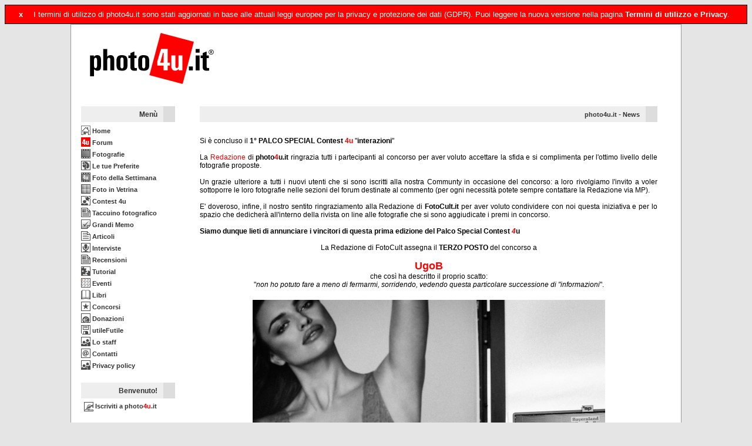

--- FILE ---
content_type: text/html
request_url: https://www.photo4u.it/viewnews.php?sid=&t=751918
body_size: 7374
content:
<!DOCTYPE HTML PUBLIC "-//W3C//DTD HTML 4.01 Transitional//EN" "http://www.w3.org/TR/html4/loose.dtd">
<html dir="ltr"><head>
<meta http-equiv="Content-Type" content="text/html; charset=iso-8859-1">
<meta http-equiv="Content-Style-Type" content="text/css">
<meta name="keywords" content="fotografia, forum, forum fotografia, fotocamera, reflex, compatta, digitale, analogica, foto, commenti, photo4u, photoforyou, photo4you, photo for you, photo 4 you, canon, eos, nikon, fuji, minolta, ricoh, sony, pentax, olympus, leica, panasonic, casio, samsung, sigma, tamron, tokina, kodak, manfrotto, bogen, gitzo, tamrac, lowepro, tutorial photoshop, tutorial, photoshop">
<meta name="Copyright" content="photo4u.it">

<title>photo4u.it - il portale italiano della fotografia</title>
<meta name="description" content="" />

<!-- Twitter Card data -->
<meta name="twitter:card" value="summary">

<!-- Open Graph data -->
<meta property="og:title" content="photo4u.it - il portale italiano della fotografia" />
<meta property="og:type" content="article" />
<meta property="og:url" content="http://www.photo4u.it//viewnews.php" />
<meta property="og:image" content="http://www.photo4u.it/images/p4u_logo.jpg" />
<meta property="og:description" content="" />


<link rel="icon" href="favicon.gif" type="image/gif">
<link rel="shortcut icon" href="favicon.gif" type="image/gif">
<link rel="stylesheet" href="subSilver_1280.css" type="text/css">

<link rel="stylesheet" type="text/css" href="jquery.cookiebar.css" />
<script src="js/jquery-1.10.1.min.js"></script>
<script type="text/javascript" src="jquery.cookiebar.js"></script>


<!-- BEGIN google dfp script -->
<!--
<script type='text/javascript'>
var googletag = googletag || {};
googletag.cmd = googletag.cmd || [];
(function() {
var gads = document.createElement('script');
gads.async = true;
gads.type = 'text/javascript';
var useSSL = 'https:' == document.location.protocol;
gads.src = (useSSL ? 'https:' : 'http:') + 
'//www.googletagservices.com/tag/js/gpt.js';
var node = document.getElementsByTagName('script')[0];
node.parentNode.insertBefore(gads, node);
})();
</script>

<script type='text/javascript'>
googletag.cmd.push(function() {
googletag.defineSlot('/3996772/p4u_portal_bottom_leaderboard', [728, 90], 'div-gpt-ad-1400841672586-0').addService(googletag.pubads());
googletag.defineSlot('/3996772/p4u_portal_hp_336x280', [336, 280], 'div-gpt-ad-1400841672586-1').addService(googletag.pubads());
googletag.defineSlot('/3996772/p4u_portal_hp_fullbanner', [468, 60], 'div-gpt-ad-1400841672586-2').addService(googletag.pubads());
googletag.defineSlot('/3996772/p4u_portal_hp_leaderboard', [728, 90], 'div-gpt-ad-1400841672586-3').addService(googletag.pubads());
googletag.defineSlot('/3996772/p4u_portal_hp_widesky', [160, 600], 'div-gpt-ad-1400841672586-4').addService(googletag.pubads());
googletag.pubads().enableSingleRequest();
googletag.enableServices();
});
</script>
-->
<!-- END google dfp -->

<script data-ad-client="ca-pub-1064315462185904" async src="https://pagead2.googlesyndication.com/pagead/js/adsbygoogle.js"></script>

<!-- BEGIN switch_enable_pm_popup -->
<script language="Javascript" type="text/javascript">
	</script>
<!-- END switch_enable_pm_popup -->

<!-- Google Analytics -->
<script type="text/javascript">

  var _gaq = _gaq || [];
  _gaq.push(['_setAccount', 'UA-3975050-4']);
  _gaq.push(['_setDomainName', 'none']);
  _gaq.push(['_setAllowLinker', true]);
  _gaq.push(['_trackPageview']);

  (function() {
    var ga = document.createElement('script'); ga.type = 'text/javascript'; ga.async = true;
    ga.src = ('https:' == document.location.protocol ? 'https://ssl' : 'http://www') + '.google-analytics.com/ga.js';
    var s = document.getElementsByTagName('script')[0]; s.parentNode.insertBefore(ga, s);
  })();

</script>
<!-- fine Google Analytics -->

<script type="text/javascript">
function getCookie(cname)
{
var name = cname + "=";
var ca = document.cookie.split(';');
for(var i=0; i<ca.length; i++) 
  {
  var c = ca[i].trim();
  if (c.indexOf(name)==0) return c.substring(name.length,c.length);
  }
return "";
}

var cccnow = new Date();
var ccctime = cccnow.getTime();
ccctime += 365 * 24 * 3600 * 1000;
cccnow.setTime(ccctime);
var $cookie_expire = cccnow.toUTCString();
</script>

</head>
<body bgcolor="#e5e5e5" link="#555555" text="#000000" vlink="#767676">

<script type="text/javascript">

function setCookie(cname, cvalue, exdays) {
    var d = new Date();
    d.setTime(d.getTime() + (exdays*24*60*60*1000));
    var expires = "expires="+d.toUTCString();
    document.cookie = cname + "=" + cvalue + "; " + expires;
}

</script>


<div id="gdpr_pol" style="padding: 5px 20px; border: 1px solid #000; font-family: Verdana, Arial; font-size: 0.8em; background-color: #F00; color: #FFF;">
	<table><tr><td>
	<a href="javascript: void(0);" onclick="document.getElementById('gdpr_pol').style.display = 'none'; setCookie('gdpr_pol', 'ok', '120');" style="color: #FFF; text-decoration: none; margin-right: 5px;">
		<b>x</b>
	</a></td>
	<td style="padding-left: 10px;">
	I termini di utilizzo di photo4u.it sono stati aggiornati in base alle attuali leggi europee per la privacy e protezione dei dati (GDPR). Puoi leggere la nuova versione nella pagina <a href="gdpr.php" style="color: #FFF;"><b>Termini di utilizzo e Privacy</b></a>. 
	</td></tr></table>
</div>


<!-- HEADER -->
<a name="top"></a>

<table width="1040" border="0" align="center" cellpadding="7" cellspacing="0">
	<tbody>
		<tr>
			<td width="1040" class="bodyline" repeat="y">
				<table border="0" cellpadding="0" cellspacing="0" width="100%">
					<tbody>
						<tr>
							<td style="padding-left: 20px;"><a href="portal.php"><img src="images/logo/p4u_logo.gif" title="photo4u.it" alt="photo4u.it" width="220" height="100" vspace="1" border="0"></a></td>
							<td align="right" valign="middle" width="100%">
							
								<!-- p4u_portal_hp_leaderboard -->
								<div id='div-gpt-ad-1400841672586-3' style='width:728px; height:90px;'>
								<script type='text/javascript'>
								googletag.cmd.push(function() { googletag.display('div-gpt-ad-1400841672586-3'); });
								</script>
								</div>
								<!-- fine p4u_portal_hp_leaderboard -->

							</td>
						</tr>
					</tbody>
				</table>
			<!--	<table border="0" cellspacing="0" cellpadding="0" width="100%">
					<tr>
						<td background="images/filoriz.gif"><img src="images/spacer.gif" height="11" width="5"></td>
					</tr>
				</table>  -->
<!-- FINE HEADER -->

<script src="js/jquery-1.10.1.min.js"></script>

<table border="0" width="100%" border="0" cellpadding="0" cellspacing="10" id="container_portal">
	<tr valign="top">
	<!-- LEFT -->
		<td width="160" align="left" valign="top">
      <!-- Funzioni menu forum -->
<script type='text/javascript'>

function cl_menu($id) {
	if (document.getElementById($id).style.display == 'none') {
		document.getElementById($id).style.display = 'block';
	} else {
		document.getElementById($id).style.display = 'none';
	}
}

</script>

<!-- MENU -->
<table border="0" cellpadding="0" cellspacing="0" width="160">
	<tbody>
		<tr>
			<td class="tabtitolo" align="left" id="tit_men">Men&ugrave;</td>
		</tr>
		<tr>
			<td align="left"><img src="images/spacer.gif" height="4" width="16"></td>
		</tr>
		<tr>
		  <td align="left">
				<a href="./portal.php" class="nav"><img src="images/icon_mini_home.gif" title="Home" alt="Home" width="16" height="16" vspace="2" border="0" align="absmiddle" class="foto_menu">
					Home</a><br>
				<a href="index.php" class="nav"><img src="images/topic_announce.gif" title="Forum" alt="Forum" width="16" height="16" vspace="2" border="0" align="absmiddle" class="foto_menu">
					Forum</a><br>
				<a href="javascript:;" class="nav" onclick="cl_menu('menu_sezioni_foto');"><img src="images/icon_mini_album.gif" title="Fotografie" alt="Fotografie" width="16" height="16" vspace="2" border="0" align="absmiddle" class="foto_menu">
					Fotografie</a><br>
					<div id="menu_sezioni_foto" style="display: none; padding-left: 15px; padding-bottom: 5px;">
						<a href="./photo_critique.php" class="nav" style="font-weight: normal;">- <span style="color: red;">Tutte<span style="color: red;"></a><br>
						<a href="./photo_critique.php?forum_id=44" class="nav" style="font-weight: normal;">- Architettura</a><br>
						<a href="./photo_critique.php?forum_id=28" class="nav" style="font-weight: normal;">- Artwork</a><br>
						<a href="./photo_critique.php?forum_id=86" class="nav" style="font-weight: normal;">- Eros & Nudo</a><br>
						<a href="./photo_critique.php?forum_id=40" class="nav" style="font-weight: normal;">- Macro & Close Up</a><br>
						<a href="./photo_critique.php?forum_id=70" class="nav" style="font-weight: normal;">- Natura</a><br>
						<a href="./photo_critique.php?forum_id=37" class="nav" style="font-weight: normal;">- Paesaggio</a><br>
						<a href="./photo_critique.php?forum_id=110" class="nav" style="font-weight: normal;">- Primi Scatti</a><br>
						<a href="./photo_critique.php?forum_id=21" class="nav" style="font-weight: normal;">- Reportage e Portfolio</a><br>
						<a href="./photo_critique.php?forum_id=39" class="nav" style="font-weight: normal;">- Ritratto</a><br>
						<a href="./photo_critique.php?forum_id=43" class="nav" style="font-weight: normal;">- Sport</a><br>
						<a href="./photo_critique.php?forum_id=38" class="nav" style="font-weight: normal;">- Street & Life</a><br>
						<a href="./photo_critique.php?forum_id=41" class="nav" style="font-weight: normal;">- Studio & Fashion</a><br>
						<a href="./photo_critique.php?forum_id=42" class="nav" style="font-weight: normal;">- Varie</a><br>
					</div>
				<a href="./view_fav.php" class="nav"><img src="images/icon_mini_profile.gif" title="Le tue Preferite" alt="Le tue Preferite" width="16" height="16" vspace="2" border="0" align="absmiddle" class="foto_menu">
					Le tue Preferite</a><br>
				<a href="./fds.php" class="nav"><img src="images/icon_mini_fds.gif" title="Foto della settimana" alt="Foto della settimana" width="16" height="16" vspace="2" border="0" align="absmiddle" class="foto_menu">
					Foto della Settimana</a><br>
				<a href="./invetrina.php" class="nav"><img src="images/icon_mini_vetrine.gif" title="Foto in Vetrina" alt="Foto in Vetrina" width="16" height="16" vspace="2" border="0" align="absmiddle" class="foto_menu">
					Foto in Vetrina</a><br>
				<a href="./contest.php" class="nav"><img src="images/icon_mini_contest.gif" title="i Contest di photo4u.it" alt="i Contest di photo4u.it" width="16" height="16" vspace="2" border="0" align="absmiddle" class="foto_menu">
					Contest 4u</a><br>
				<!---
				<a href="./class_fav.php" class="nav"><img src="images/icon_mini_myalbum.gif" title="Top 100 autori" alt="Top 100 autori" width="16" height="16" vspace="2" border="0" align="absmiddle" class="foto_menu">
					Top 100 autori</a><br>
				-->
				<a href="./taccuino.php" class="nav"><img src="images/icon_mini_comments.gif" title="Taccuino fotografico" alt="Taccuino fotografico" width="16" height="16" vspace="2" border="0" align="absmiddle" class="foto_menu">
					Taccuino fotografico</a><br>
				<a href="./viewtopic.php?t=449859" class="nav"><img src="images/icon_mini_memo.gif" title="Grandi Memo" alt="Grandi Memo" width="16" height="16" vspace="2" border="0" align="absmiddle" class="foto_menu">
					Grandi Memo</a><br>
				<a href="./articoli.php" class="nav"><img src="images/icon_mini_articolo.gif" title="Articoli" alt="Articoli" width="16" height="16" vspace="2" border="0" align="absmiddle" class="foto_menu">
					Articoli</a><br>
				<a href="./interviste.php" class="nav"><img src="images/icon_mini_interviste.gif" title="Interviste" alt="Interviste" width="16" height="16" vspace="2" border="0" align="absmiddle" class="foto_menu">
					Interviste</a><br>
				<a href="./recensioni.php" class="nav"><img src="images/icon_mini_comments.gif" title="Le recensioni degli utenti" alt="Le recensioni degli utenti" width="16" height="16" vspace="2" border="0" align="absmiddle" class="foto_menu">
					Recensioni</a><br>
				<a href="./tutorial.php" class="nav"><img src="images/icon_mini_admin.gif" title="Tutorial" alt="Tutorial" width="16" height="16" vspace="2" border="0" align="absmiddle" class="foto_menu">
					Tutorial</a><br>
				<a href="./eventi.php" class="nav"><img src="images/icon_mini_calendar.gif" title="Eventi" alt="Eventi" width="16" height="16" vspace="2" border="0" align="absmiddle" class="foto_menu">
					Eventi</a><br>
				<a href="./libri.php" class="nav"><img src="images/icon_mini_libri.gif" title="Libri" alt="Libri" width="16" height="16" vspace="2" border="0" align="absmiddle" class="foto_menu">
					Libri</a><br>
<!--				<a href="./index.php?c=3" class="nav"><img src="images/icon_mini_market.gif" title="Mercatino usato fotografico" alt="Mercatino usato fotografico" width="16" height="16" vspace="2" border="0" align="absmiddle" class="foto_menu">
					Mercatino usato</a><br> -->
				<a href="./concorsi.php" class="nav"><img src="images/icon_mini_concorsi.gif" title="Segnalazione concorsi" alt="Segnalazione concorsi" width="16" height="16" vspace="2" border="0" align="absmiddle" class="foto_menu">
					Concorsi</a><br>
<!--				<a href="./viewtopic.php?t=37771" class="nav"><img src="images/icon_mini_gadget.gif" title="Gadget" alt="Gadget" width="16" height="16" vspace="2" border="0" align="absmiddle" class="foto_menu">
					Gadget</a><br> -->
				<a href="./donazioni.php" class="nav"><img src="images/icon_mini_donate.gif" title="Donazioni" alt="Donazioni" width="16" height="16" vspace="2" border="0" align="absmiddle" class="foto_menu">
					Donazioni</a><br>
				<a href="./utileFutile.php" class="nav"><img src="images/icon_mini_save.gif" title="utileFutile" alt="utileFutile" width="16" height="16" vspace="2" border="0" align="absmiddle" class="foto_menu">
					utileFutile</a><br>
				<a href="./staff.php" class="nav"><img src="images/icon_mini_members.gif" title="Lo staff di photo4u.it" alt="Lo staff di photo4u.it" width="16" height="16" vspace="2" border="0" align="absmiddle" class="foto_menu">
					Lo staff</a><br>
			  <a href="./contatti.php" class="nav"><img src="images/icon_mini_email.gif" title="Contatti" alt="Contatti" width="16" height="16" vspace="2" border="0" align="absmiddle" class="foto_menu">
				  Contatti</a><br>
				<a href="./gdpr.php" class="nav"><img src="images/icon_mini_members.gif" title="Privacy policy" alt="Privacy policy" width="16" height="16" vspace="2" border="0" align="absmiddle" class="foto_menu">
					Privacy policy</a>
			</td>
		</tr>
		<tr>
			<td align="left" height="20">
			</td>
		</tr>
	</tbody>
</table>
<!-- FINE MENU -->
      <!-- ACCOUNT -->
<table width="160" cellpadding="0" cellspacing="0" border="0">
	<tr>
		<td class="tabtitolo" id="tit_acc">Benvenuto!</td>
	</tr>
	<tr>
		<td align="left"><img src="images/spacer.gif" height="4" width="160"></td>
	</tr>
	<tr>
		<td width="100%" colspan="2">
			<table width="100%" border="0" cellpadding="0" cellspacing="0">
				<tbody>
					<tr>
						<td width="0" valign="top"></td>
						<td width="5" valign="top"><img src="images/spacer.gif" height="5" width="5"></td>
						<td width="100%" valign="top">				<table width="100%" cellpadding="0" cellspacing="0" border="0">
					<tr>
						<td width="100%" class="nav"><a href="./profile.php?mode=register&amp;sid=3c4f220f02b8ca52d7919871d98ef1e1" class="nav"><img src="images/icon_mini_register.gif" title="iscrizione" alt="iscrizione" width="16" height="16" vspace="2" border="0" align="absmiddle"> Iscriviti a photo<font color="#FF0000">4u</font>.it</a></td>
					</tr>
				</table>
				</tbody>
				</table>
					</td>
	</tr>
	<tr>
		<td align="left" height="20">
		</td>
	</tr>
</table>
<!-- FINE ACCOUNT -->      <!-- LOGIN -->
<table width="160" cellpadding="0" cellspacing="0" border="0">
	<tr>
		<td class="tabtitolo" id="tit_log">Login</td>
	</tr>
	<tr>
		<td align="left"><img src="images/spacer.gif" height="4" width="160"></td>
	</tr>
	<tr>
		<td align="center" width="160">
			<table align="center">
				<tr>
					<td>
					<form action="./login.php" method="post" target="_top">
					<span class="gensmall">
					Utente:<br />
					<input type="text" name="username" size="22" maxlength="40" value="" /><br />
					Password:<br />
					<input type="password" name="password" size="22" maxlength="25" /><br />
					<input type="checkbox" name="autologin" /> Login automatico<br />&nbsp;<br />
										<input type="hidden" name="redirect" value="." />
					<input type="hidden" name="sid" value="3c4f220f02b8ca52d7919871d98ef1e1" />
					<input type="hidden" name="outside" value="1" />
					<div align="center"><input type="submit" class="mainoption" name="login" value="Login" />
					<br />&nbsp;<br />
					<a href="./profile.php?mode=sendpassword&amp;sid=3c4f220f02b8ca52d7919871d98ef1e1">Password dimenticata?</a></div>
					</span>
					</form>
					</td>
				</tr>
			</table>
		</td>
	</tr>
	<tr>
		<td align="left" height="20">
		</td>
	</tr>
</table>
<!-- FINE LOGIN -->      <table border="0" cellpadding="0" cellspacing="0" width="160">
	<tbody>
		<tr>
			<td align="center" width="160">
				<!-- p4u_portal_hp_widesky -->
				<script type='text/javascript'>
				GA_googleFillSlot("p4u_portal_hp_widesky");
				</script>
				<!-- fine p4u_portal_hp_widesky -->
			</td>
		</tr>
	<tr>
		<td align="left" height="20">
		</td>
	</tr>
	</tbody>
</table>
		</td>
	<!-- FINE LEFT -->
	<!-- CENTER -->
		<td width="779" valign="top" class="testo">
			<div align="center">

				<!-- News -->
				<table width="779" border="0" cellpadding="0" cellspacing="0">
					<tbody>
						<tr>
							<td class="testo">
							<!-- Notizie -->
	<table border="0" cellpadding="0" cellspacing="0" width="100%">
			<tbody>
				<tr>
					<td colspan=2 class="tabtitolo" align="left">
						<a href="/portal.php" class="nav">photo4u.it</a> - <a href="portal.php" class="nav">News</a>
					</td>
				</tr>
				<!-- Titolo -->
				<tr>
					<td class="titolo_news expand" style="padding-bottom: 10px;">
					<a href="./viewtopic.php?t=751918&amp;sid=3c4f220f02b8ca52d7919871d98ef1e1">
					</a>
					<div class="tog" style="display: none;">
						<table width="100%" border="0" cellpadding="0" cellspacing="0" >
							<tr>
					            <td align="right" style="padding-top: 5px;"> </td>
							</tr>
						</table>
					</div>
					</td>
					<!-- <td align="right"> </td> -->
				</tr>
				<!-- Testo messaggio -->
				<tr>
					<td colspan=2 align="left" width="100%" style="border-bottom: 2px solid #EEEEEE; padding-bottom: 15px;"><span class="gen">
												<div align="justify">Si è concluso il <span style="font-weight: bold">1° PALCO SPECIAL Contest</span> <span style="font-weight: bold"><span style="color: red">4</span></span><span style="font-weight: bold"><span style="color: red">u</span></span> "<span style="font-weight: bold">interazioni</span>" 
<br />

<br />
La <span style="color: red">Redazione</span> di <span style="font-weight: bold">photo<span style="color: red">4</span>u.it</span> ringrazia tutti i partecipanti al concorso per aver voluto accettare la sfida e si complimenta per l'ottimo livello delle fotografie proposte. 
<br />

<br />
Un grazie ulteriore a tutti i nuovi utenti che si sono iscritti alla nostra Communty in occasione del concorso: a loro rivolgiamo l'invito a voler sottoporre le loro fotografie nelle sezioni del forum destinate al commento (per ogni necessità potete sempre contattare la Redazione via MP). 
<br />

<br />
E' doveroso, infine, il nostro sentito ringraziamento alla Redazione di <span style="font-weight: bold">FotoCult.it </span>per aver voluto condividere con noi questa iniziativa e per lo spazio che dedicherà all'interno della rivista on line  alle fotografie che si sono aggiudicate i premi in concorso. 
<br />

<br />
<span style="font-weight: bold">Siamo dunque lieti di annunciare i vincitori di questa prima edizione del Palco Special Contest <span style="color: red"><span style="font-style: italic">4</span></span>u</span>
<br />

<br />
<div align="center"> La Redazione di FotoCult assegna il <span style="font-weight: bold">TERZO POSTO</span> del concorso a 
<br />

<br />
<span style="font-weight: bold"><span style="color: red"><span style="font-size: 18px; line-height: normal">UgoB</span></span></span> 
<br />
che così ha descritto il proprio scatto: 
<br />
"<span style="font-style: italic">non ho potuto fare a meno di fermarmi, sorridendo, vedendo questa particolare successione di "informazioni</span>". 
<br />

<br />
<div align="center"><img src=https://www.photo4u.it/provaContest/piccole/438-37.jpg  "hspace="15" vspace="5" width="600">
<br />
(<span style="font-weight: bold">Terza Classificata</span>)
<br />

<br />
* * *
<br />

<br />
<div align="Center">il <span style="font-weight: bold">SECONDO POSTO</span> è stato assegnato a
<br />

<br />
<span style="font-weight: bold"><span style="color: red"><span style="font-size: 18px; line-height: normal">essedi</span></span></span> 
<br />
con la sua bella fotografia che ci dice aver scattato al bar della stazione di Venezia 
<br />

<br />
<div align="center"><img src=https://www.photo4u.it/provaContest/piccole/438-43.jpg "hspace="15" vspace="5" width="600">
<br />
(<span style="font-weight: bold">Seconda Classificata</span>)
<br />

<br />
* * *
<br />

<br />
<div align="center"><span style="font-weight: bold">VINCE Il 1° PALCO SPECIAL Contest <span style="color: red"><span style="font-style: italic">4</span></span>u </span>
<br />

<br />
<span style="font-weight: bold"><span style="color: red"><span style="font-size: 18px; line-height: normal">Kevin the Wolf</span></span></span>
<br />
con la sua street "<span style="font-style: italic">il Dentista</span>" 
<br />

<br />
<div align="center"><img src=https://www.photo4u.it/provaContest/piccole/438-31.jpg  "hspace="15" vspace="5" width="600">
<br />
(<span style="font-weight: bold">Prima Classificata</span>)
<br />

<br />
___________
<br />

<br />
<span style="font-weight: bold">Per le qualità espresse la Redazione di Fotocult.it ha inoltre attribuito una particolare </span>
<br />

<br />
<span style="font-weight: bold"><span style="color: red"><span style="font-size: 18px; line-height: normal"><span style="text-decoration: underline">MENZIONE D'ONORE</span></span></span> </span>
<br />

<br />
A
<br />

<br />
<span style="font-weight: bold"><span style="color: red"><span style="font-size: 18px; line-height: normal">AndreaCT</span></span></span>
<br />
che ci descrive così il suo scatto: 
<br />
"<span style="font-style: italic">Interazione tra chi si gode un tramonto da favola...e chi si perde lo spettacolo davanti ad un cellulare...</span>"
<br />

<br />
<div align="center"><img src=https://www.photo4u.it/provaContest/piccole/438-6.jpg  "hspace="15" vspace="5" width="600">
<br />

<br />
A
<br />

<br />
<span style="font-weight: bold"><span style="color: red"><span style="font-size: 18px; line-height: normal">Antonio Mercadante</span></span></span>
<br />
con la sua street "Specchio"
<br />

<br />
<div align="center"><img src=https://www.photo4u.it/provaContest/piccole/438-5.jpg  "hspace="15" vspace="5" width="600">
<br />

<br />
A 
<br />

<br />
<span style="font-weight: bold"><span style="color: red"><span style="font-size: 18px; line-height: normal">tuco_theugly</span></span></span>
<br />
con la sua "Un soffio al passato"
<br />

<br />
<div align="center"><img src=https://www.photo4u.it/provaContest/piccole/438-16.jpg  "hspace="15" vspace="5" width="600">
<br />

<br />
_____________
<br />

<br />
<div align="justify"><span style="text-decoration: underline">Tutte le fotografie partecipanti sono visibili all'interno della pagina del concorso</span>. 
<br />

<br />
Invitiamo i vincitori a monitorare le news in home page e in galleria per conoscere l'uscita del prossimo <span style="font-weight: bold">articolo su FotoCult</span> che conterrà le loro proposte ed il commento alla foto vincitrice. 
<br />

<br />
Invitiamo tutti e sei i vincitori a segnalare alla redazione l'<span style="font-weight: bold">indirizzo email</span> al quale destinare l'<span style="font-weight: bold">Attestato</span> con la certificazione della partecipazione e del piazzamento nel concorso. 
<br />

<br />
<div align="center">___________
<br />

<br />
<div align="justify">Salutiamo tutti invitandovi a monitorare sempre gli avvisi della Redazione in home page.... 
<br />

<br />
<span style="font-weight: bold">le novità non finiranno qui .... </span>
<br />

<br />

<br />
Ciao a tutti 
<br />

<br />
 <img src="images/smiles/wave.gif" alt="Ciao" border="0" />					</span>
					</td>
				</tr>
			</tbody>
	</table>

	<table width="100%" border="0" cellpadding="0" cellspacing="0">
		<tbody>
			<!-- Titolo -->

			<tr>
				<td height="24"><span class="gensmall"><b>
				<!--<a href="./viewtopic.php?t=751918&amp;sid=3c4f220f02b8ca52d7919871d98ef1e1">-->
							</b></span></td>
			</tr>

			<!-- Autore -->
			<tr>
				<td colspan=2 align="left" style="border-bottom: 1px solid #EEEEEE; padding-bottom: 5px;"><span class="gensmall">
					Autore:
					<a href="./profile.php?mode=viewprofile&amp;u=45568&amp;sid=3c4f220f02b8ca52d7919871d98ef1e1">
					Antonio Mercadante</a> -
					Inviato:
					Gio 02 Nov, 2023 12:39 pm				</span></td>
			</tr>
			<!-- Testo messaggio -->
			<tr>
				<td colspan=2 align="left" width="100%" style="border-bottom: 2px solid #EEEEEE; padding: 5px 0px;"><span class="gen">
										Complimenti a tutti, una bellissima iniziativa. A quale mail è possibile richiedere l'attestato?
<br />
Grazie				</span></td>
			</tr>
			<!-- Risposte
			<tr>
				<td height="3" align="right" valign="middle"><span class="gensmall">
					()	<a href="./viewtopic.php?t=751918&amp;sid=3c4f220f02b8ca52d7919871d98ef1e1">
					Risposte</a>
				</span></td>
			</tr> -->
			<!-- Divisore fine notizia
			<tr>
				<td height="3" valign="middle" background="images/tranews.gif"><img src="images/tranews.gif" width="1" height="17"></td>
			</tr> -->
		</tbody>
</table>
	<table width="100%" border="0" cellpadding="0" cellspacing="0">
		<tbody>
			<!-- Titolo -->

			<tr>
				<td height="24"><span class="gensmall"><b>
				<!--<a href="./viewtopic.php?t=751918&amp;sid=3c4f220f02b8ca52d7919871d98ef1e1">-->
							</b></span></td>
			</tr>

			<!-- Autore -->
			<tr>
				<td colspan=2 align="left" style="border-bottom: 1px solid #EEEEEE; padding-bottom: 5px;"><span class="gensmall">
					Autore:
					<a href="./profile.php?mode=viewprofile&amp;u=29355&amp;sid=3c4f220f02b8ca52d7919871d98ef1e1">
					redazione4u</a> -
					Inviato:
					Gio 02 Nov, 2023 1:14 pm				</span></td>
			</tr>
			<!-- Testo messaggio -->
			<tr>
				<td colspan=2 align="left" width="100%" style="border-bottom: 2px solid #EEEEEE; padding: 5px 0px;"><span class="gen">
										Complimenti a te Antonio !
<br />
Sei tu che dovresti comunicare a noi la tua email.  <img src="images/smiles/biglaugh.gif" alt="Very Happy" border="0" /> 
<br />
Possiamo, se vuoi, inviarti l'attestato alla email indicata nel form di partecipazione al contest. 
<br />
 <img src="images/smiles/ok.gif" alt="Ok!" border="0" />				</span></td>
			</tr>
			<!-- Risposte
			<tr>
				<td height="3" align="right" valign="middle"><span class="gensmall">
					()	<a href="./viewtopic.php?t=751918&amp;sid=3c4f220f02b8ca52d7919871d98ef1e1">
					Risposte</a>
				</span></td>
			</tr> -->
			<!-- Divisore fine notizia
			<tr>
				<td height="3" valign="middle" background="images/tranews.gif"><img src="images/tranews.gif" width="1" height="17"></td>
			</tr> -->
		</tbody>
</table>
	<table width="100%" border="0" cellpadding="0" cellspacing="0">
		<tbody>
			<!-- Titolo -->

			<tr>
				<td height="24"><span class="gensmall"><b>
				<!--<a href="./viewtopic.php?t=751918&amp;sid=3c4f220f02b8ca52d7919871d98ef1e1">-->
							</b></span></td>
			</tr>

			<!-- Autore -->
			<tr>
				<td colspan=2 align="left" style="border-bottom: 1px solid #EEEEEE; padding-bottom: 5px;"><span class="gensmall">
					Autore:
					<a href="./profile.php?mode=viewprofile&amp;u=45568&amp;sid=3c4f220f02b8ca52d7919871d98ef1e1">
					Antonio Mercadante</a> -
					Inviato:
					Gio 02 Nov, 2023 1:52 pm				</span></td>
			</tr>
			<!-- Testo messaggio -->
			<tr>
				<td colspan=2 align="left" width="100%" style="border-bottom: 2px solid #EEEEEE; padding: 5px 0px;"><span class="gen">
										Va bene, pensavo di dover comunicare con fotocult				</span></td>
			</tr>
			<!-- Risposte
			<tr>
				<td height="3" align="right" valign="middle"><span class="gensmall">
					()	<a href="./viewtopic.php?t=751918&amp;sid=3c4f220f02b8ca52d7919871d98ef1e1">
					Risposte</a>
				</span></td>
			</tr> -->
			<!-- Divisore fine notizia
			<tr>
				<td height="3" valign="middle" background="images/tranews.gif"><img src="images/tranews.gif" width="1" height="17"></td>
			</tr> -->
		</tbody>
</table>
	<!-- invia -->
	<br />
	<table border="0" cellpadding="0" cellspacing="0" width="100%">
				<tbody>
					<!-- Titolo -->
					<tr>
						<td align="left"><a href="posting.php?mode=reply&amp;t=751918&amp;sid=3c4f220f02b8ca52d7919871d98ef1e1"><img src="templates/subSilver/images/lang_italian/reply.gif" border="0" alt="posting.php?mode=reply&amp;t=751918&amp;sid=3c4f220f02b8ca52d7919871d98ef1e1" align="middle" /></a></td>
					</tr>
				</tbody>
</table>

<!-- Fine -->														<div align="right"><span class="gensmall">
								<b></b>
							</span></div>
							</td>
						</tr>
					</tbody>
				</table>
				<!-- Fine News -->
			</div>
		</td>
	</tr>
</table>


<!-- piede -->
<!-- FOOTER -->
			</td>
		</tr>
	</tbody>
</table>

<!-- info testuali piede-->
<div align="center"><span class="copyright"><br />

Tutti i contenuti presenti sul sito sono di proprieta' esclusiva degli autori, sono vietate la riproduzione e la distribuzione degli stessi senza previa esplicita autorizzazione.

<br><br>

<a href="privacy-policy.php">Visualizza la policy con cui vengono gestiti i cookie.</a>

<br>

<script type="text/javascript">
$(document).ready( function() {
	$.cookieBar({ message: 'Questo sito utilizza dei cookie per monitorare il tuo utilizzo e le tue preferenze. Utilizzando il sito accetti l\'installazione di cookie nel browser.',
		acceptText: 'Acconsento.',
		fixed: true,
		bottom: true,
		policyButton: true,
		policyText: 'Cookie Policy.',
		policyURL: 'privacy-policy.php',
		forceShow: false,
		zindex: '1000' });
});
</script>

<br />
&copy; 2003, 2015 <a href="http://www.photo4u.it">photo4u.it</a> - <a href="mailto:staff@photo4u.org">contatti</a> - based on <a href="http://www.phpbb.com/" target="_phpbb">phpBB</a> - <a href="http://www.andreagiorgi.net">Andrea Giorgi</a>
</span></div>

</body>
</html>
<!-- FINE FOOTER -->





--- FILE ---
content_type: text/html; charset=utf-8
request_url: https://www.google.com/recaptcha/api2/aframe
body_size: 266
content:
<!DOCTYPE HTML><html><head><meta http-equiv="content-type" content="text/html; charset=UTF-8"></head><body><script nonce="GpklMc0Zc5yj-3MhTL1y5g">/** Anti-fraud and anti-abuse applications only. See google.com/recaptcha */ try{var clients={'sodar':'https://pagead2.googlesyndication.com/pagead/sodar?'};window.addEventListener("message",function(a){try{if(a.source===window.parent){var b=JSON.parse(a.data);var c=clients[b['id']];if(c){var d=document.createElement('img');d.src=c+b['params']+'&rc='+(localStorage.getItem("rc::a")?sessionStorage.getItem("rc::b"):"");window.document.body.appendChild(d);sessionStorage.setItem("rc::e",parseInt(sessionStorage.getItem("rc::e")||0)+1);localStorage.setItem("rc::h",'1768678510868');}}}catch(b){}});window.parent.postMessage("_grecaptcha_ready", "*");}catch(b){}</script></body></html>